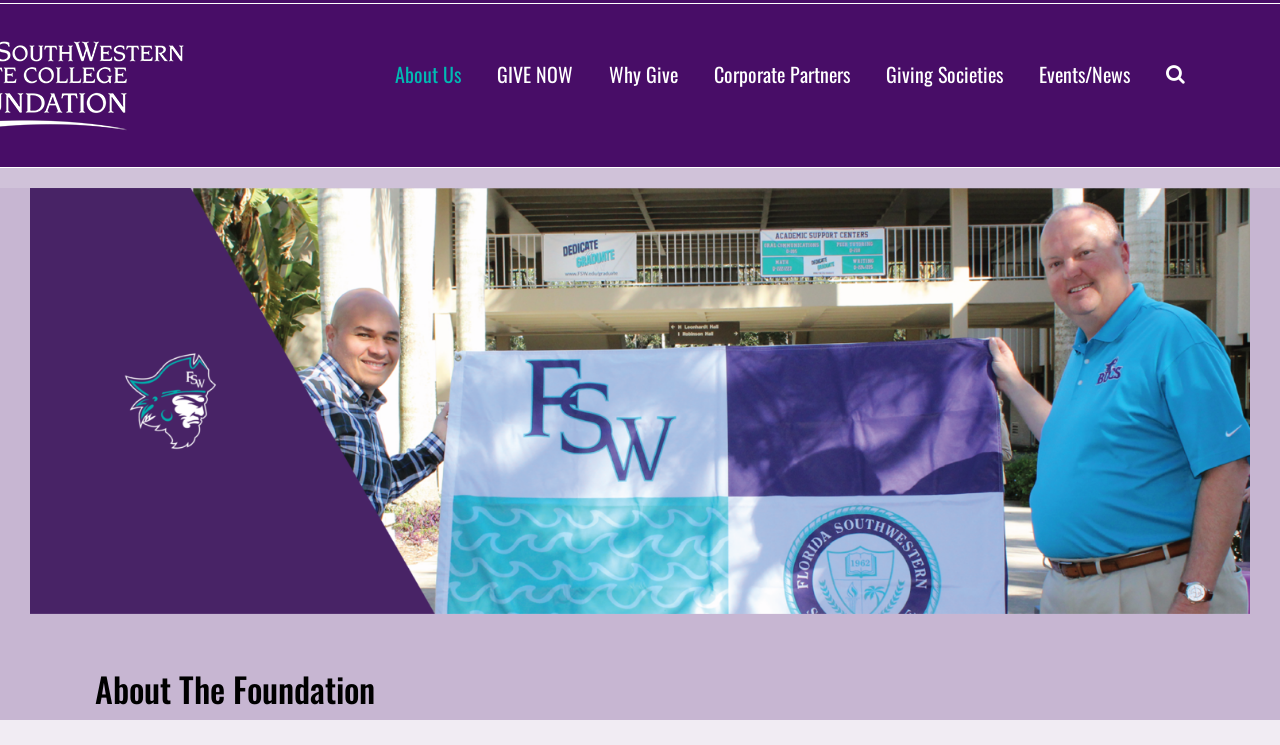

--- FILE ---
content_type: text/html; charset=UTF-8
request_url: https://foundation.fsw.edu/about-the-foundation/
body_size: 13113
content:
<!DOCTYPE html>
<html class="avada-html-layout-wide avada-html-header-position-top avada-is-100-percent-template" lang="en-US" prefix="og: http://ogp.me/ns# fb: http://ogp.me/ns/fb#">
<head>
	<meta http-equiv="X-UA-Compatible" content="IE=edge" />
	<meta http-equiv="Content-Type" content="text/html; charset=utf-8"/>
	<meta name="viewport" content="width=device-width, initial-scale=1" />
	<script>!function(e,c){e[c]=e[c]+(e[c]&&" ")+"quform-js"}(document.documentElement,"className");</script><meta name='robots' content='index, follow, max-image-preview:large, max-snippet:-1, max-video-preview:-1' />
	<style>img:is([sizes="auto" i], [sizes^="auto," i]) { contain-intrinsic-size: 3000px 1500px }</style>
	
	<!-- This site is optimized with the Yoast SEO plugin v25.6 - https://yoast.com/wordpress/plugins/seo/ -->
	<title>About The Foundation - Florida SouthWestern State College Foundation</title>
	<link rel="canonical" href="https://foundation.fsw.edu/about-the-foundation/" />
	<meta property="og:locale" content="en_US" />
	<meta property="og:type" content="article" />
	<meta property="og:title" content="About The Foundation - Florida SouthWestern State College Foundation" />
	<meta property="og:url" content="https://foundation.fsw.edu/about-the-foundation/" />
	<meta property="og:site_name" content="Florida SouthWestern State College Foundation" />
	<meta property="article:modified_time" content="2025-09-26T00:39:26+00:00" />
	<meta property="og:image" content="https://foundation.fsw.edu/wp-content/uploads/2022/05/Flag-Reveal-1024x357.png" />
	<meta property="og:image:width" content="1024" />
	<meta property="og:image:height" content="357" />
	<meta property="og:image:type" content="image/png" />
	<meta name="twitter:card" content="summary_large_image" />
	<meta name="twitter:label1" content="Est. reading time" />
	<meta name="twitter:data1" content="2 minutes" />
	<script type="application/ld+json" class="yoast-schema-graph">{"@context":"https://schema.org","@graph":[{"@type":"WebPage","@id":"https://foundation.fsw.edu/about-the-foundation/","url":"https://foundation.fsw.edu/about-the-foundation/","name":"About The Foundation - Florida SouthWestern State College Foundation","isPartOf":{"@id":"https://foundation.fsw.edu/#website"},"primaryImageOfPage":{"@id":"https://foundation.fsw.edu/about-the-foundation/#primaryimage"},"image":{"@id":"https://foundation.fsw.edu/about-the-foundation/#primaryimage"},"thumbnailUrl":"https://foundation.fsw.edu/wp-content/uploads/2022/05/Flag-Reveal.png","datePublished":"2019-02-28T21:09:52+00:00","dateModified":"2025-09-26T00:39:26+00:00","breadcrumb":{"@id":"https://foundation.fsw.edu/about-the-foundation/#breadcrumb"},"inLanguage":"en-US","potentialAction":[{"@type":"ReadAction","target":["https://foundation.fsw.edu/about-the-foundation/"]}]},{"@type":"ImageObject","inLanguage":"en-US","@id":"https://foundation.fsw.edu/about-the-foundation/#primaryimage","url":"https://foundation.fsw.edu/wp-content/uploads/2022/05/Flag-Reveal.png","contentUrl":"https://foundation.fsw.edu/wp-content/uploads/2022/05/Flag-Reveal.png","width":8090,"height":2823},{"@type":"BreadcrumbList","@id":"https://foundation.fsw.edu/about-the-foundation/#breadcrumb","itemListElement":[{"@type":"ListItem","position":1,"name":"Home","item":"https://foundation.fsw.edu/"},{"@type":"ListItem","position":2,"name":"About The Foundation"}]},{"@type":"WebSite","@id":"https://foundation.fsw.edu/#website","url":"https://foundation.fsw.edu/","name":"Florida SouthWestern State College Foundation","description":"","potentialAction":[{"@type":"SearchAction","target":{"@type":"EntryPoint","urlTemplate":"https://foundation.fsw.edu/?s={search_term_string}"},"query-input":{"@type":"PropertyValueSpecification","valueRequired":true,"valueName":"search_term_string"}}],"inLanguage":"en-US"}]}</script>
	<!-- / Yoast SEO plugin. -->


<link rel="alternate" type="application/rss+xml" title="Florida SouthWestern State College Foundation &raquo; Feed" href="https://foundation.fsw.edu/feed/" />
<link rel="alternate" type="application/rss+xml" title="Florida SouthWestern State College Foundation &raquo; Comments Feed" href="https://foundation.fsw.edu/comments/feed/" />
					<link rel="shortcut icon" href="https://foundation.fsw.edu/wp-content/uploads/2022/05/Buc-Head-e1652973816736.jpg" type="image/x-icon" />
		
		
		
									<meta name="description" content="About The FoundationBecause of donors, the Florida SouthWestern State College Foundation invests millions annually in scholarships and program enhancements that directly support FSW’s students. Donor generosity fuels innovation in classrooms, provides vital student aid, and helps build facilities that prepare students for the"/>
				
		<meta property="og:locale" content="en_US"/>
		<meta property="og:type" content="article"/>
		<meta property="og:site_name" content="Florida SouthWestern State College Foundation"/>
		<meta property="og:title" content="About The Foundation - Florida SouthWestern State College Foundation"/>
				<meta property="og:description" content="About The FoundationBecause of donors, the Florida SouthWestern State College Foundation invests millions annually in scholarships and program enhancements that directly support FSW’s students. Donor generosity fuels innovation in classrooms, provides vital student aid, and helps build facilities that prepare students for the"/>
				<meta property="og:url" content="https://foundation.fsw.edu/about-the-foundation/"/>
													<meta property="article:modified_time" content="2025-09-26T00:39:26-05:00"/>
											<meta property="og:image" content="https://foundation.fsw.edu/wp-content/uploads/2025/09/Foundation-Logo-White-glow-300.png"/>
		<meta property="og:image:width" content="300"/>
		<meta property="og:image:height" content="101"/>
		<meta property="og:image:type" content="image/png"/>
				<script type="text/javascript">
/* <![CDATA[ */
window._wpemojiSettings = {"baseUrl":"https:\/\/s.w.org\/images\/core\/emoji\/16.0.1\/72x72\/","ext":".png","svgUrl":"https:\/\/s.w.org\/images\/core\/emoji\/16.0.1\/svg\/","svgExt":".svg","source":{"concatemoji":"https:\/\/foundation.fsw.edu\/wp-includes\/js\/wp-emoji-release.min.js?ver=6.8.2"}};
/*! This file is auto-generated */
!function(s,n){var o,i,e;function c(e){try{var t={supportTests:e,timestamp:(new Date).valueOf()};sessionStorage.setItem(o,JSON.stringify(t))}catch(e){}}function p(e,t,n){e.clearRect(0,0,e.canvas.width,e.canvas.height),e.fillText(t,0,0);var t=new Uint32Array(e.getImageData(0,0,e.canvas.width,e.canvas.height).data),a=(e.clearRect(0,0,e.canvas.width,e.canvas.height),e.fillText(n,0,0),new Uint32Array(e.getImageData(0,0,e.canvas.width,e.canvas.height).data));return t.every(function(e,t){return e===a[t]})}function u(e,t){e.clearRect(0,0,e.canvas.width,e.canvas.height),e.fillText(t,0,0);for(var n=e.getImageData(16,16,1,1),a=0;a<n.data.length;a++)if(0!==n.data[a])return!1;return!0}function f(e,t,n,a){switch(t){case"flag":return n(e,"\ud83c\udff3\ufe0f\u200d\u26a7\ufe0f","\ud83c\udff3\ufe0f\u200b\u26a7\ufe0f")?!1:!n(e,"\ud83c\udde8\ud83c\uddf6","\ud83c\udde8\u200b\ud83c\uddf6")&&!n(e,"\ud83c\udff4\udb40\udc67\udb40\udc62\udb40\udc65\udb40\udc6e\udb40\udc67\udb40\udc7f","\ud83c\udff4\u200b\udb40\udc67\u200b\udb40\udc62\u200b\udb40\udc65\u200b\udb40\udc6e\u200b\udb40\udc67\u200b\udb40\udc7f");case"emoji":return!a(e,"\ud83e\udedf")}return!1}function g(e,t,n,a){var r="undefined"!=typeof WorkerGlobalScope&&self instanceof WorkerGlobalScope?new OffscreenCanvas(300,150):s.createElement("canvas"),o=r.getContext("2d",{willReadFrequently:!0}),i=(o.textBaseline="top",o.font="600 32px Arial",{});return e.forEach(function(e){i[e]=t(o,e,n,a)}),i}function t(e){var t=s.createElement("script");t.src=e,t.defer=!0,s.head.appendChild(t)}"undefined"!=typeof Promise&&(o="wpEmojiSettingsSupports",i=["flag","emoji"],n.supports={everything:!0,everythingExceptFlag:!0},e=new Promise(function(e){s.addEventListener("DOMContentLoaded",e,{once:!0})}),new Promise(function(t){var n=function(){try{var e=JSON.parse(sessionStorage.getItem(o));if("object"==typeof e&&"number"==typeof e.timestamp&&(new Date).valueOf()<e.timestamp+604800&&"object"==typeof e.supportTests)return e.supportTests}catch(e){}return null}();if(!n){if("undefined"!=typeof Worker&&"undefined"!=typeof OffscreenCanvas&&"undefined"!=typeof URL&&URL.createObjectURL&&"undefined"!=typeof Blob)try{var e="postMessage("+g.toString()+"("+[JSON.stringify(i),f.toString(),p.toString(),u.toString()].join(",")+"));",a=new Blob([e],{type:"text/javascript"}),r=new Worker(URL.createObjectURL(a),{name:"wpTestEmojiSupports"});return void(r.onmessage=function(e){c(n=e.data),r.terminate(),t(n)})}catch(e){}c(n=g(i,f,p,u))}t(n)}).then(function(e){for(var t in e)n.supports[t]=e[t],n.supports.everything=n.supports.everything&&n.supports[t],"flag"!==t&&(n.supports.everythingExceptFlag=n.supports.everythingExceptFlag&&n.supports[t]);n.supports.everythingExceptFlag=n.supports.everythingExceptFlag&&!n.supports.flag,n.DOMReady=!1,n.readyCallback=function(){n.DOMReady=!0}}).then(function(){return e}).then(function(){var e;n.supports.everything||(n.readyCallback(),(e=n.source||{}).concatemoji?t(e.concatemoji):e.wpemoji&&e.twemoji&&(t(e.twemoji),t(e.wpemoji)))}))}((window,document),window._wpemojiSettings);
/* ]]> */
</script>
<style id='wp-emoji-styles-inline-css' type='text/css'>

	img.wp-smiley, img.emoji {
		display: inline !important;
		border: none !important;
		box-shadow: none !important;
		height: 1em !important;
		width: 1em !important;
		margin: 0 0.07em !important;
		vertical-align: -0.1em !important;
		background: none !important;
		padding: 0 !important;
	}
</style>
<link rel='stylesheet' id='quform-css' href='https://foundation.fsw.edu/wp-content/plugins/quform/cache/quform.css?ver=1754078076' type='text/css' media='all' />
<link rel='stylesheet' id='fusion-dynamic-css-css' href='https://foundation.fsw.edu/wp-content/uploads/fusion-styles/1466faa08ae958b01496c6e89cdbef9f.min.css?ver=3.12.2' type='text/css' media='all' />
<script type="text/javascript" src="https://foundation.fsw.edu/wp-includes/js/jquery/jquery.min.js?ver=3.7.1" id="jquery-core-js"></script>
<script type="text/javascript" src="https://foundation.fsw.edu/wp-includes/js/jquery/jquery-migrate.min.js?ver=3.4.1" id="jquery-migrate-js"></script>
<script type="text/javascript" src="https://foundation.fsw.edu/wp-content/plugins/revslider/public/assets/js/rbtools.min.js?ver=6.6.20" async id="tp-tools-js"></script>
<script type="text/javascript" src="https://foundation.fsw.edu/wp-content/plugins/revslider/public/assets/js/rs6.min.js?ver=6.6.20" async id="revmin-js"></script>
<link rel="https://api.w.org/" href="https://foundation.fsw.edu/wp-json/" /><link rel="alternate" title="JSON" type="application/json" href="https://foundation.fsw.edu/wp-json/wp/v2/pages/53" /><link rel="EditURI" type="application/rsd+xml" title="RSD" href="https://foundation.fsw.edu/xmlrpc.php?rsd" />
<meta name="generator" content="WordPress 6.8.2" />
<link rel='shortlink' href='https://foundation.fsw.edu/?p=53' />
<link rel="alternate" title="oEmbed (JSON)" type="application/json+oembed" href="https://foundation.fsw.edu/wp-json/oembed/1.0/embed?url=https%3A%2F%2Ffoundation.fsw.edu%2Fabout-the-foundation%2F" />
<link rel="alternate" title="oEmbed (XML)" type="text/xml+oembed" href="https://foundation.fsw.edu/wp-json/oembed/1.0/embed?url=https%3A%2F%2Ffoundation.fsw.edu%2Fabout-the-foundation%2F&#038;format=xml" />
<style type="text/css" id="css-fb-visibility">@media screen and (max-width: 640px){.fusion-no-small-visibility{display:none !important;}body .sm-text-align-center{text-align:center !important;}body .sm-text-align-left{text-align:left !important;}body .sm-text-align-right{text-align:right !important;}body .sm-flex-align-center{justify-content:center !important;}body .sm-flex-align-flex-start{justify-content:flex-start !important;}body .sm-flex-align-flex-end{justify-content:flex-end !important;}body .sm-mx-auto{margin-left:auto !important;margin-right:auto !important;}body .sm-ml-auto{margin-left:auto !important;}body .sm-mr-auto{margin-right:auto !important;}body .fusion-absolute-position-small{position:absolute;top:auto;width:100%;}.awb-sticky.awb-sticky-small{ position: sticky; top: var(--awb-sticky-offset,0); }}@media screen and (min-width: 641px) and (max-width: 1024px){.fusion-no-medium-visibility{display:none !important;}body .md-text-align-center{text-align:center !important;}body .md-text-align-left{text-align:left !important;}body .md-text-align-right{text-align:right !important;}body .md-flex-align-center{justify-content:center !important;}body .md-flex-align-flex-start{justify-content:flex-start !important;}body .md-flex-align-flex-end{justify-content:flex-end !important;}body .md-mx-auto{margin-left:auto !important;margin-right:auto !important;}body .md-ml-auto{margin-left:auto !important;}body .md-mr-auto{margin-right:auto !important;}body .fusion-absolute-position-medium{position:absolute;top:auto;width:100%;}.awb-sticky.awb-sticky-medium{ position: sticky; top: var(--awb-sticky-offset,0); }}@media screen and (min-width: 1025px){.fusion-no-large-visibility{display:none !important;}body .lg-text-align-center{text-align:center !important;}body .lg-text-align-left{text-align:left !important;}body .lg-text-align-right{text-align:right !important;}body .lg-flex-align-center{justify-content:center !important;}body .lg-flex-align-flex-start{justify-content:flex-start !important;}body .lg-flex-align-flex-end{justify-content:flex-end !important;}body .lg-mx-auto{margin-left:auto !important;margin-right:auto !important;}body .lg-ml-auto{margin-left:auto !important;}body .lg-mr-auto{margin-right:auto !important;}body .fusion-absolute-position-large{position:absolute;top:auto;width:100%;}.awb-sticky.awb-sticky-large{ position: sticky; top: var(--awb-sticky-offset,0); }}</style><style type="text/css" id="custom-background-css">
body.custom-background { background-color: #000000; }
</style>
	<meta name="generator" content="Powered by Slider Revolution 6.6.20 - responsive, Mobile-Friendly Slider Plugin for WordPress with comfortable drag and drop interface." />
<script>function setREVStartSize(e){
			//window.requestAnimationFrame(function() {
				window.RSIW = window.RSIW===undefined ? window.innerWidth : window.RSIW;
				window.RSIH = window.RSIH===undefined ? window.innerHeight : window.RSIH;
				try {
					var pw = document.getElementById(e.c).parentNode.offsetWidth,
						newh;
					pw = pw===0 || isNaN(pw) || (e.l=="fullwidth" || e.layout=="fullwidth") ? window.RSIW : pw;
					e.tabw = e.tabw===undefined ? 0 : parseInt(e.tabw);
					e.thumbw = e.thumbw===undefined ? 0 : parseInt(e.thumbw);
					e.tabh = e.tabh===undefined ? 0 : parseInt(e.tabh);
					e.thumbh = e.thumbh===undefined ? 0 : parseInt(e.thumbh);
					e.tabhide = e.tabhide===undefined ? 0 : parseInt(e.tabhide);
					e.thumbhide = e.thumbhide===undefined ? 0 : parseInt(e.thumbhide);
					e.mh = e.mh===undefined || e.mh=="" || e.mh==="auto" ? 0 : parseInt(e.mh,0);
					if(e.layout==="fullscreen" || e.l==="fullscreen")
						newh = Math.max(e.mh,window.RSIH);
					else{
						e.gw = Array.isArray(e.gw) ? e.gw : [e.gw];
						for (var i in e.rl) if (e.gw[i]===undefined || e.gw[i]===0) e.gw[i] = e.gw[i-1];
						e.gh = e.el===undefined || e.el==="" || (Array.isArray(e.el) && e.el.length==0)? e.gh : e.el;
						e.gh = Array.isArray(e.gh) ? e.gh : [e.gh];
						for (var i in e.rl) if (e.gh[i]===undefined || e.gh[i]===0) e.gh[i] = e.gh[i-1];
											
						var nl = new Array(e.rl.length),
							ix = 0,
							sl;
						e.tabw = e.tabhide>=pw ? 0 : e.tabw;
						e.thumbw = e.thumbhide>=pw ? 0 : e.thumbw;
						e.tabh = e.tabhide>=pw ? 0 : e.tabh;
						e.thumbh = e.thumbhide>=pw ? 0 : e.thumbh;
						for (var i in e.rl) nl[i] = e.rl[i]<window.RSIW ? 0 : e.rl[i];
						sl = nl[0];
						for (var i in nl) if (sl>nl[i] && nl[i]>0) { sl = nl[i]; ix=i;}
						var m = pw>(e.gw[ix]+e.tabw+e.thumbw) ? 1 : (pw-(e.tabw+e.thumbw)) / (e.gw[ix]);
						newh =  (e.gh[ix] * m) + (e.tabh + e.thumbh);
					}
					var el = document.getElementById(e.c);
					if (el!==null && el) el.style.height = newh+"px";
					el = document.getElementById(e.c+"_wrapper");
					if (el!==null && el) {
						el.style.height = newh+"px";
						el.style.display = "block";
					}
				} catch(e){
					console.log("Failure at Presize of Slider:" + e)
				}
			//});
		  };</script>
		<style type="text/css" id="wp-custom-css">
			.fusion-main-menu .search_tab {
	display: flex;
}

.fusion-main-menu {
	margin-top: 40px;
}		</style>
				<script type="text/javascript">
			var doc = document.documentElement;
			doc.setAttribute( 'data-useragent', navigator.userAgent );
		</script>
		
	<script src="https://sky.blackbaudcdn.net/static/og-web-loader/1/main.js" data-envid="p-mWBYrZMHrE6n4Za-OejNpw" data-zone="usa"></script></head>

<body class="wp-singular page-template page-template-100-width page-template-100-width-php page page-id-53 custom-background wp-theme-Avada wp-child-theme-Avada-Child-Theme fusion-image-hovers fusion-pagination-sizing fusion-button_type-flat fusion-button_span-no fusion-button_gradient-linear avada-image-rollover-circle-yes avada-image-rollover-no fusion-body ltr fusion-sticky-header no-tablet-sticky-header no-mobile-sticky-header no-mobile-slidingbar no-mobile-totop avada-has-rev-slider-styles fusion-disable-outline fusion-sub-menu-fade mobile-logo-pos-left layout-wide-mode avada-has-boxed-modal-shadow-none layout-scroll-offset-full avada-has-zero-margin-offset-top fusion-top-header menu-text-align-center mobile-menu-design-modern fusion-show-pagination-text fusion-header-layout-v2 avada-responsive avada-footer-fx-none avada-menu-highlight-style-bar fusion-search-form-classic fusion-main-menu-search-overlay fusion-avatar-square avada-dropdown-styles avada-blog-layout-large avada-blog-archive-layout-large avada-header-shadow-no avada-menu-icon-position-left avada-has-megamenu-shadow avada-has-mainmenu-dropdown-divider avada-has-main-nav-search-icon avada-has-breadcrumb-mobile-hidden avada-has-titlebar-hide avada-content-bg-not-opaque avada-has-pagination-padding avada-flyout-menu-direction-fade avada-ec-views-v1" data-awb-post-id="53">
		<a class="skip-link screen-reader-text" href="#content">Skip to content</a>

	<div id="boxed-wrapper">
		
		<div id="wrapper" class="fusion-wrapper">
			<div id="home" style="position:relative;top:-1px;"></div>
							
					
			<header class="fusion-header-wrapper">
				<div class="fusion-header-v2 fusion-logo-alignment fusion-logo-left fusion-sticky-menu- fusion-sticky-logo- fusion-mobile-logo-  fusion-mobile-menu-design-modern">
					
<div class="fusion-secondary-header">
	<div class="fusion-row">
							<div class="fusion-alignright">
				<nav class="fusion-secondary-menu" role="navigation" aria-label="Secondary Menu"></nav>			</div>
			</div>
	
</div>
<div class="fusion-header-sticky-height"></div>
<div class="fusion-header">
	<div class="fusion-row">
					<div class="fusion-logo" data-margin-top="31px" data-margin-bottom="31px" data-margin-left="-210px" data-margin-right="0px">
			<a class="fusion-logo-link"  href="https://foundation.fsw.edu/" >

						<!-- standard logo -->
			<img src="https://foundation.fsw.edu/wp-content/uploads/2025/09/Foundation-Logo-White-glow-300.png" srcset="https://foundation.fsw.edu/wp-content/uploads/2025/09/Foundation-Logo-White-glow-300.png 1x" width="300" height="101" alt="Florida SouthWestern State College Foundation Logo" data-retina_logo_url="" class="fusion-standard-logo" />

			
					</a>
		</div>		<nav class="fusion-main-menu" aria-label="Main Menu"><div class="fusion-overlay-search"><form role="search" class="searchform fusion-search-form" method="get" action="https://foundation.fsw.edu/">
	<div class="fusion-search-form-content">
			<div class="search_tab">
            <div class="fusion-search-field search-field">
                <label class="screen-reader-text" for="s">Search for:</label>
                <input type="text" value="" name="s" class="s" placeholder="Search ..." required aria-required="true" aria-label="Search ..."/>
            </div>
            <div class="fusion-search-button search-button">
                <input type="submit" class="fusion-search-submit searchsubmit" value="&#xf002;" />
            </div>
        </div>	        
	</div>    
    
</form>

<div class="fusion-search-spacer"></div><a href="#" role="button" aria-label="Close Search" class="fusion-close-search"></a></div><ul id="menu-new-menu-2021" class="fusion-menu"><li  id="menu-item-4806"  class="menu-item menu-item-type-custom menu-item-object-custom current-menu-ancestor current-menu-parent menu-item-has-children menu-item-4806 fusion-dropdown-menu"  data-item-id="4806"><a  href="#" class="fusion-bar-highlight"><span class="menu-text">About Us</span></a><ul class="sub-menu"><li  id="menu-item-4808"  class="menu-item menu-item-type-post_type menu-item-object-page current-menu-item page_item page-item-53 current_page_item menu-item-4808 fusion-dropdown-submenu" ><a  href="https://foundation.fsw.edu/about-the-foundation/" class="fusion-bar-highlight"><span>About The Foundation</span></a></li><li  id="menu-item-6859"  class="menu-item menu-item-type-post_type menu-item-object-page menu-item-6859 fusion-dropdown-submenu" ><a  href="https://foundation.fsw.edu/staff/" class="fusion-bar-highlight"><span>Staff</span></a></li><li  id="menu-item-4814"  class="menu-item menu-item-type-post_type menu-item-object-page menu-item-4814 fusion-dropdown-submenu" ><a  href="https://foundation.fsw.edu/board-of-directors/" class="fusion-bar-highlight"><span>Board of Directors</span></a></li></ul></li><li  id="menu-item-4803"  class="menu-item menu-item-type-post_type menu-item-object-page menu-item-4803"  data-item-id="4803"><a  href="https://foundation.fsw.edu/give-now-2/" class="fusion-bar-highlight"><span class="menu-text">GIVE NOW</span></a></li><li  id="menu-item-4823"  class="menu-item menu-item-type-custom menu-item-object-custom menu-item-has-children menu-item-4823 fusion-dropdown-menu"  data-item-id="4823"><a  href="#" class="fusion-bar-highlight"><span class="menu-text">Why Give</span></a><ul class="sub-menu"><li  id="menu-item-4824"  class="menu-item menu-item-type-post_type menu-item-object-page menu-item-4824 fusion-dropdown-submenu" ><a  href="https://foundation.fsw.edu/about-fsw/" class="fusion-bar-highlight"><span>About FSW</span></a></li><li  id="menu-item-4826"  class="menu-item menu-item-type-post_type menu-item-object-page menu-item-4826 fusion-dropdown-submenu" ><a  href="https://foundation.fsw.edu/student-success/" class="fusion-bar-highlight"><span>Student Success Stories</span></a></li><li  id="menu-item-4829"  class="menu-item menu-item-type-post_type menu-item-object-page menu-item-4829 fusion-dropdown-submenu" ><a  href="https://foundation.fsw.edu/athletics/" class="fusion-bar-highlight"><span>Give to Athletics</span></a></li></ul></li><li  id="menu-item-4832"  class="menu-item menu-item-type-post_type menu-item-object-page menu-item-4832"  data-item-id="4832"><a  href="https://foundation.fsw.edu/corporate-partners/" class="fusion-bar-highlight"><span class="menu-text">Corporate Partners</span></a></li><li  id="menu-item-4835"  class="menu-item menu-item-type-custom menu-item-object-custom menu-item-has-children menu-item-4835 fusion-dropdown-menu"  data-item-id="4835"><a  href="#" class="fusion-bar-highlight"><span class="menu-text">Giving Societies</span></a><ul class="sub-menu"><li  id="menu-item-4838"  class="menu-item menu-item-type-post_type menu-item-object-page menu-item-4838 fusion-dropdown-submenu" ><a  href="https://foundation.fsw.edu/legacy-society/" class="fusion-bar-highlight"><span>Legacy Society</span></a></li><li  id="menu-item-4839"  class="menu-item menu-item-type-post_type menu-item-object-page menu-item-4839 fusion-dropdown-submenu" ><a  href="https://foundation.fsw.edu/arts-fsw-epic-society/" class="fusion-bar-highlight"><span>Arts @ FSW Epic Society</span></a></li><li  id="menu-item-4840"  class="menu-item menu-item-type-post_type menu-item-object-page menu-item-4840 fusion-dropdown-submenu" ><a  href="https://foundation.fsw.edu/alumni/" class="fusion-bar-highlight"><span>Alumni</span></a></li></ul></li><li  id="menu-item-4841"  class="menu-item menu-item-type-custom menu-item-object-custom menu-item-has-children menu-item-4841 fusion-dropdown-menu"  data-item-id="4841"><a  href="#" class="fusion-bar-highlight"><span class="menu-text">Events/News</span></a><ul class="sub-menu"><li  id="menu-item-4961"  class="menu-item menu-item-type-post_type menu-item-object-page menu-item-4961 fusion-dropdown-submenu" ><a  href="https://foundation.fsw.edu/fsw-bucs-club/" class="fusion-bar-highlight"><span>Bucs Club</span></a></li></ul></li><li class="fusion-custom-menu-item fusion-main-menu-search fusion-search-overlay"><a class="fusion-main-menu-icon fusion-bar-highlight" href="#" aria-label="Search" data-title="Search" title="Search" role="button" aria-expanded="false"></a></li></ul></nav>	<div class="fusion-mobile-menu-icons">
							<a href="#" class="fusion-icon awb-icon-bars" aria-label="Toggle mobile menu" aria-expanded="false"></a>
		
		
		
			</div>

<nav class="fusion-mobile-nav-holder fusion-mobile-menu-text-align-left" aria-label="Main Menu Mobile"></nav>

					</div>
</div>
				</div>
				<div class="fusion-clearfix"></div>
			</header>
								
							<div id="sliders-container" class="fusion-slider-visibility">
					</div>
				
					
							
			
						<main id="main" class="clearfix width-100">
				<div class="fusion-row" style="max-width:100%;">
<section id="content" class="full-width">
					<div id="post-53" class="post-53 page type-page status-publish hentry">
			<span class="entry-title rich-snippet-hidden">About The Foundation</span><span class="vcard rich-snippet-hidden"><span class="fn"><a href="https://foundation.fsw.edu/author/daramos/" title="Posts by daramos" rel="author">daramos</a></span></span><span class="updated rich-snippet-hidden">2025-09-25T20:39:26-04:00</span>						<div class="post-content">
				<div class="fusion-fullwidth fullwidth-box fusion-builder-row-1 fusion-flex-container topImage hundred-percent-fullwidth non-hundred-percent-height-scrolling" style="--awb-border-radius-top-left:0px;--awb-border-radius-top-right:0px;--awb-border-radius-bottom-right:0px;--awb-border-radius-bottom-left:0px;--awb-background-color:rgba(121,76,145,0.1);--awb-flex-wrap:wrap;" ><div class="fusion-builder-row fusion-row fusion-flex-align-items-flex-start fusion-flex-content-wrap" style="width:104% !important;max-width:104% !important;margin-left: calc(-4% / 2 );margin-right: calc(-4% / 2 );"><div class="fusion-layout-column fusion_builder_column fusion-builder-column-0 fusion_builder_column_1_1 1_1 fusion-flex-column" style="--awb-bg-size:cover;--awb-width-large:100%;--awb-margin-top-large:0px;--awb-spacing-right-large:1.92%;--awb-margin-bottom-large:20px;--awb-spacing-left-large:1.92%;--awb-width-medium:100%;--awb-spacing-right-medium:1.92%;--awb-spacing-left-medium:1.92%;--awb-width-small:100%;--awb-spacing-right-small:1.92%;--awb-spacing-left-small:1.92%;"><div class="fusion-column-wrapper fusion-flex-justify-content-flex-start fusion-content-layout-column"><div class="fusion-text fusion-text-1"><p><img fetchpriority="high" decoding="async" class="alignnone size-full wp-image-6411" src="https://foundation.fsw.edu/wp-content/uploads/2022/05/Flag-Reveal.png" alt="" width="8090" height="2823" srcset="https://foundation.fsw.edu/wp-content/uploads/2022/05/Flag-Reveal-200x70.png 200w, https://foundation.fsw.edu/wp-content/uploads/2022/05/Flag-Reveal-300x105.png 300w, https://foundation.fsw.edu/wp-content/uploads/2022/05/Flag-Reveal-400x140.png 400w, https://foundation.fsw.edu/wp-content/uploads/2022/05/Flag-Reveal-600x209.png 600w, https://foundation.fsw.edu/wp-content/uploads/2022/05/Flag-Reveal-768x268.png 768w, https://foundation.fsw.edu/wp-content/uploads/2022/05/Flag-Reveal-800x279.png 800w, https://foundation.fsw.edu/wp-content/uploads/2022/05/Flag-Reveal-1024x357.png 1024w, https://foundation.fsw.edu/wp-content/uploads/2022/05/Flag-Reveal-1200x419.png 1200w, https://foundation.fsw.edu/wp-content/uploads/2022/05/Flag-Reveal-1536x536.png 1536w, https://foundation.fsw.edu/wp-content/uploads/2022/05/Flag-Reveal.png 8090w" sizes="(max-width: 8090px) 100vw, 8090px" /></p>
</div></div></div></div></div><div class="fusion-fullwidth fullwidth-box fusion-builder-row-2 fusion-flex-container nonhundred-percent-fullwidth non-hundred-percent-height-scrolling" style="--awb-border-radius-top-left:0px;--awb-border-radius-top-right:0px;--awb-border-radius-bottom-right:0px;--awb-border-radius-bottom-left:0px;--awb-background-color:rgba(121,76,145,0.1);--awb-flex-wrap:wrap;" ><div class="fusion-builder-row fusion-row fusion-flex-align-items-flex-start fusion-flex-content-wrap" style="max-width:1133.6px;margin-left: calc(-4% / 2 );margin-right: calc(-4% / 2 );"><div class="fusion-layout-column fusion_builder_column fusion-builder-column-1 fusion_builder_column_1_1 1_1 fusion-flex-column" style="--awb-bg-size:cover;--awb-width-large:100%;--awb-margin-top-large:0px;--awb-spacing-right-large:1.92%;--awb-margin-bottom-large:20px;--awb-spacing-left-large:1.92%;--awb-width-medium:100%;--awb-spacing-right-medium:1.92%;--awb-spacing-left-medium:1.92%;--awb-width-small:100%;--awb-spacing-right-small:1.92%;--awb-spacing-left-small:1.92%;"><div class="fusion-column-wrapper fusion-flex-justify-content-flex-start fusion-content-layout-column"><div class="fusion-text fusion-text-2"><h1>About The Foundation</h1>
<p>Because of donors, the Florida SouthWestern State College Foundation invests millions annually in scholarships and program enhancements that directly support FSW’s students. Donor generosity fuels innovation in classrooms, provides vital student aid, and helps build facilities that prepare students for the future.</p>
<p>FSW Foundation is a 501 (c) (3) nonprofit organization serving as a Direct Support Organization for Florida SouthWestern State College.</p>
</div></div></div></div></div><div class="fusion-fullwidth fullwidth-box fusion-builder-row-3 fusion-flex-container photoSection hundred-percent-fullwidth non-hundred-percent-height-scrolling" style="--awb-border-radius-top-left:0px;--awb-border-radius-top-right:0px;--awb-border-radius-bottom-right:0px;--awb-border-radius-bottom-left:0px;--awb-background-color:rgba(121,76,145,0.1);--awb-flex-wrap:wrap;" ><div class="fusion-builder-row fusion-row fusion-flex-align-items-flex-start fusion-flex-content-wrap" style="width:calc( 100% + 0px ) !important;max-width:calc( 100% + 0px ) !important;margin-left: calc(-0px / 2 );margin-right: calc(-0px / 2 );"><div class="fusion-layout-column fusion_builder_column fusion-builder-column-2 fusion_builder_column_1_2 1_2 fusion-flex-column" style="--awb-bg-color:rgba(121,76,145,0.1);--awb-bg-color-hover:rgba(121,76,145,0.1);--awb-bg-size:cover;--awb-width-large:50%;--awb-margin-top-large:0px;--awb-spacing-right-large:0px;--awb-margin-bottom-large:20px;--awb-spacing-left-large:0px;--awb-width-medium:50%;--awb-order-medium:0;--awb-spacing-right-medium:0px;--awb-spacing-left-medium:0px;--awb-width-small:100%;--awb-order-small:0;--awb-spacing-right-small:0px;--awb-spacing-left-small:0px;"><div class="fusion-column-wrapper fusion-column-has-shadow fusion-flex-justify-content-flex-start fusion-content-layout-column"><div class="fusion-text fusion-text-3" style="--awb-content-alignment:center;"><p><img decoding="async" class="aligncenter wp-image-5278" src="https://foundation.fsw.edu/wp-content/uploads/2021/08/Galloway-Kathy-Presentation-1-1024x768.jpg" alt="" width="423" height="317" srcset="https://foundation.fsw.edu/wp-content/uploads/2021/08/Galloway-Kathy-Presentation-1-200x150.jpg 200w, https://foundation.fsw.edu/wp-content/uploads/2021/08/Galloway-Kathy-Presentation-1-300x225.jpg 300w, https://foundation.fsw.edu/wp-content/uploads/2021/08/Galloway-Kathy-Presentation-1-400x300.jpg 400w, https://foundation.fsw.edu/wp-content/uploads/2021/08/Galloway-Kathy-Presentation-1-600x450.jpg 600w, https://foundation.fsw.edu/wp-content/uploads/2021/08/Galloway-Kathy-Presentation-1-768x576.jpg 768w, https://foundation.fsw.edu/wp-content/uploads/2021/08/Galloway-Kathy-Presentation-1-800x600.jpg 800w, https://foundation.fsw.edu/wp-content/uploads/2021/08/Galloway-Kathy-Presentation-1-1024x768.jpg 1024w, https://foundation.fsw.edu/wp-content/uploads/2021/08/Galloway-Kathy-Presentation-1-1200x900.jpg 1200w, https://foundation.fsw.edu/wp-content/uploads/2021/08/Galloway-Kathy-Presentation-1-1536x1152.jpg 1536w" sizes="(max-width: 423px) 100vw, 423px" /></p>
</div></div></div><div class="fusion-layout-column fusion_builder_column fusion-builder-column-3 fusion_builder_column_1_2 1_2 fusion-flex-column" style="--awb-bg-color:rgba(121,76,145,0.1);--awb-bg-color-hover:rgba(121,76,145,0.1);--awb-bg-size:cover;--awb-width-large:50%;--awb-margin-top-large:0px;--awb-spacing-right-large:0px;--awb-margin-bottom-large:20px;--awb-spacing-left-large:0px;--awb-width-medium:50%;--awb-order-medium:0;--awb-spacing-right-medium:0px;--awb-spacing-left-medium:0px;--awb-width-small:100%;--awb-order-small:0;--awb-spacing-right-small:0px;--awb-spacing-left-small:0px;"><div class="fusion-column-wrapper fusion-column-has-shadow fusion-flex-justify-content-flex-start fusion-content-layout-column"><div class="fusion-text fusion-text-4" style="--awb-content-alignment:center;"><p><img decoding="async" class="alignnone size-full wp-image-5341 aligncenter" src="https://foundation.fsw.edu/wp-content/uploads/2021/09/TitleCheckBusey-3.jpg" alt="" width="602" height="317" srcset="https://foundation.fsw.edu/wp-content/uploads/2021/09/TitleCheckBusey-3-200x105.jpg 200w, https://foundation.fsw.edu/wp-content/uploads/2021/09/TitleCheckBusey-3-300x158.jpg 300w, https://foundation.fsw.edu/wp-content/uploads/2021/09/TitleCheckBusey-3-400x211.jpg 400w, https://foundation.fsw.edu/wp-content/uploads/2021/09/TitleCheckBusey-3-600x316.jpg 600w, https://foundation.fsw.edu/wp-content/uploads/2021/09/TitleCheckBusey-3.jpg 602w" sizes="(max-width: 602px) 100vw, 602px" /></p>
</div></div></div></div></div>
							</div>
												</div>
	</section>
					
				</div>  <!-- fusion-row -->
			</main>  <!-- #main -->
			
			
			
										
				<div class="fusion-footer">
						
	<footer class="fusion-footer-widget-area fusion-widget-area">
		<div class="fusion-row">
			<div class="fusion-columns fusion-columns-4 fusion-widget-area">
				
																									<div class="fusion-column col-lg-3 col-md-3 col-sm-3">
							<section id="block-4" class="fusion-footer-widget-column widget widget_block" style="border-style: solid;border-color:transparent;border-width:0px;"><div style="clear:both;"></div></section><style type="text/css" data-id="media_image-4">@media (max-width: 950px){#media_image-4{text-align:initial !important;}}</style><section id="media_image-4" class="fusion-widget-mobile-align-initial fusion-widget-align-center fusion-footer-widget-column widget widget_media_image" style="border-style: solid;text-align: center;border-color:transparent;border-width:0px;"><img width="300" height="101" src="https://foundation.fsw.edu/wp-content/uploads/2025/09/Foundation-Logo-White-glow-300.png" class="image wp-image-8883  attachment-full size-full" alt="" style="max-width: 100%; height: auto;" decoding="async" srcset="https://foundation.fsw.edu/wp-content/uploads/2025/09/Foundation-Logo-White-glow-300-177x60.png 177w, https://foundation.fsw.edu/wp-content/uploads/2025/09/Foundation-Logo-White-glow-300-200x67.png 200w, https://foundation.fsw.edu/wp-content/uploads/2025/09/Foundation-Logo-White-glow-300.png 300w" sizes="(max-width: 300px) 100vw, 300px" /><div style="clear:both;"></div></section><style type="text/css" data-id="custom_html-22">@media (max-width: 950px){#custom_html-22{text-align:initial !important;}}</style><section id="custom_html-22" class="widget_text fusion-widget-mobile-align-initial fusion-widget-align-center fusion-footer-widget-column widget widget_custom_html" style="border-style: solid;text-align: center;border-color:transparent;border-width:0px;"><div class="textwidget custom-html-widget"><a href="https://www.guidestar.org/profile/shared/e29adda2-3979-4234-a089-1b6a4453dabb" target="_blank"><img src="https://widgets.guidestar.org/TransparencySeal/7962608" /></a></div><div style="clear:both;"></div></section>																					</div>
																										<div class="fusion-column col-lg-3 col-md-3 col-sm-3">
							<style type="text/css" data-id="custom_html-3">@media (max-width: 950px){#custom_html-3{text-align:initial !important;}}</style><section id="custom_html-3" class="widget_text fusion-widget-mobile-align-initial fusion-widget-align-center fusion-footer-widget-column widget widget_custom_html" style="border-style: solid;text-align: center;border-color:transparent;border-width:0px;"><div class="textwidget custom-html-widget"><br>
<ul class="footerContact">
	<li><a href="https://goo.gl/maps/UvBketRdRddfpq5o7" target="_blank"><img src="//foundation.fsw.edu/wp-content/uploads/2019/01/Building-Icon.png" alt="Address"><p>
		8099 College Pkwy I-124<br>Fort Myers FL  33919
		</p></a></li>
		<li><a href="mailto:Foundation@fsw.edu"><img src="//foundation.fsw.edu/wp-content/uploads/2019/01/Email-envelope.png" alt="Email"><p>Foundation@fsw.edu</p></a></li>
</ul></div><div style="clear:both;"></div></section>																					</div>
																										<div class="fusion-column col-lg-3 col-md-3 col-sm-3">
							<section id="custom_html-4" class="widget_text fusion-footer-widget-column widget widget_custom_html" style="border-style: solid;border-color:transparent;border-width:0px;"><div class="textwidget custom-html-widget"><br>
<ul class="footerContact">
	<li><a href="tel:2394899210"><img class="phone" src="//foundation.fsw.edu/wp-content/uploads/2019/01/Phone-Icon.png" alt="Phone"><p>239-489-9210</p></a></li>
	<a href=" https://foundation.fsw.edu/wp-content/uploads/2022/09/Notice-of-Non-Discrimination-Aug-2022-Portrait.pdf">Equal Opportunity</a>
</ul>
</div><div style="clear:both;"></div></section>																					</div>
																										<div class="fusion-column fusion-column-last col-lg-3 col-md-3 col-sm-3">
							<section id="custom_html-18" class="widget_text fusion-footer-widget-column widget widget_custom_html" style="border-style: solid;border-color:transparent;border-width:0px;"><div class="textwidget custom-html-widget"><br>
<a href="//foundation.fsw.edu/give-now/">Donate Now!</a>
<br>
<br>
<a href="#">US Privacy Policy</a><br>
<a href="#">EU Privacy Policy</a><br>
<a href="#">Legal Name: Florida SouthWestern State College Foundation, Inc.</a><br>
<a href="#">Tax ID Number: 59-6173638</a><br></div><div style="clear:both;"></div></section>																					</div>
																											
				<div class="fusion-clearfix"></div>
			</div> <!-- fusion-columns -->
		</div> <!-- fusion-row -->
	</footer> <!-- fusion-footer-widget-area -->

				</div> <!-- fusion-footer -->

									</div> <!-- wrapper -->

								<a class="fusion-one-page-text-link fusion-page-load-link"></a>

		
		<script>
			window.RS_MODULES = window.RS_MODULES || {};
			window.RS_MODULES.modules = window.RS_MODULES.modules || {};
			window.RS_MODULES.waiting = window.RS_MODULES.waiting || [];
			window.RS_MODULES.defered = false;
			window.RS_MODULES.moduleWaiting = window.RS_MODULES.moduleWaiting || {};
			window.RS_MODULES.type = 'compiled';
		</script>
		<script type="speculationrules">
{"prefetch":[{"source":"document","where":{"and":[{"href_matches":"\/*"},{"not":{"href_matches":["\/wp-*.php","\/wp-admin\/*","\/wp-content\/uploads\/*","\/wp-content\/*","\/wp-content\/plugins\/*","\/wp-content\/themes\/Avada-Child-Theme\/*","\/wp-content\/themes\/Avada\/*","\/*\\?(.+)"]}},{"not":{"selector_matches":"a[rel~=\"nofollow\"]"}},{"not":{"selector_matches":".no-prefetch, .no-prefetch a"}}]},"eagerness":"conservative"}]}
</script>
<script type="text/javascript">var fusionNavIsCollapsed=function(e){var t,n;window.innerWidth<=e.getAttribute("data-breakpoint")?(e.classList.add("collapse-enabled"),e.classList.remove("awb-menu_desktop"),e.classList.contains("expanded")||(e.setAttribute("aria-expanded","false"),window.dispatchEvent(new Event("fusion-mobile-menu-collapsed",{bubbles:!0,cancelable:!0}))),(n=e.querySelectorAll(".menu-item-has-children.expanded")).length&&n.forEach(function(e){e.querySelector(".awb-menu__open-nav-submenu_mobile").setAttribute("aria-expanded","false")})):(null!==e.querySelector(".menu-item-has-children.expanded .awb-menu__open-nav-submenu_click")&&e.querySelector(".menu-item-has-children.expanded .awb-menu__open-nav-submenu_click").click(),e.classList.remove("collapse-enabled"),e.classList.add("awb-menu_desktop"),e.setAttribute("aria-expanded","true"),null!==e.querySelector(".awb-menu__main-ul")&&e.querySelector(".awb-menu__main-ul").removeAttribute("style")),e.classList.add("no-wrapper-transition"),clearTimeout(t),t=setTimeout(()=>{e.classList.remove("no-wrapper-transition")},400),e.classList.remove("loading")},fusionRunNavIsCollapsed=function(){var e,t=document.querySelectorAll(".awb-menu");for(e=0;e<t.length;e++)fusionNavIsCollapsed(t[e])};function avadaGetScrollBarWidth(){var e,t,n,l=document.createElement("p");return l.style.width="100%",l.style.height="200px",(e=document.createElement("div")).style.position="absolute",e.style.top="0px",e.style.left="0px",e.style.visibility="hidden",e.style.width="200px",e.style.height="150px",e.style.overflow="hidden",e.appendChild(l),document.body.appendChild(e),t=l.offsetWidth,e.style.overflow="scroll",t==(n=l.offsetWidth)&&(n=e.clientWidth),document.body.removeChild(e),jQuery("html").hasClass("awb-scroll")&&10<t-n?10:t-n}fusionRunNavIsCollapsed(),window.addEventListener("fusion-resize-horizontal",fusionRunNavIsCollapsed);</script><style id='global-styles-inline-css' type='text/css'>
:root{--wp--preset--aspect-ratio--square: 1;--wp--preset--aspect-ratio--4-3: 4/3;--wp--preset--aspect-ratio--3-4: 3/4;--wp--preset--aspect-ratio--3-2: 3/2;--wp--preset--aspect-ratio--2-3: 2/3;--wp--preset--aspect-ratio--16-9: 16/9;--wp--preset--aspect-ratio--9-16: 9/16;--wp--preset--color--black: #000000;--wp--preset--color--cyan-bluish-gray: #abb8c3;--wp--preset--color--white: #ffffff;--wp--preset--color--pale-pink: #f78da7;--wp--preset--color--vivid-red: #cf2e2e;--wp--preset--color--luminous-vivid-orange: #ff6900;--wp--preset--color--luminous-vivid-amber: #fcb900;--wp--preset--color--light-green-cyan: #7bdcb5;--wp--preset--color--vivid-green-cyan: #00d084;--wp--preset--color--pale-cyan-blue: #8ed1fc;--wp--preset--color--vivid-cyan-blue: #0693e3;--wp--preset--color--vivid-purple: #9b51e0;--wp--preset--color--awb-color-1: #ffffff;--wp--preset--color--awb-color-2: #f6f6f6;--wp--preset--color--awb-color-3: #e0dede;--wp--preset--color--awb-color-4: #a0ce4e;--wp--preset--color--awb-color-5: #747474;--wp--preset--color--awb-color-6: #333333;--wp--preset--color--awb-color-7: #480e67;--wp--preset--color--awb-color-8: #480d67;--wp--preset--color--awb-color-custom-10: #ebeaea;--wp--preset--color--awb-color-custom-11: #000000;--wp--preset--color--awb-color-custom-12: rgba(235,234,234,0.8);--wp--preset--color--awb-color-custom-13: #f9f9f9;--wp--preset--color--awb-color-custom-14: #e8e8e8;--wp--preset--color--awb-color-custom-15: #dddddd;--wp--preset--color--awb-color-custom-16: #bebdbd;--wp--preset--gradient--vivid-cyan-blue-to-vivid-purple: linear-gradient(135deg,rgba(6,147,227,1) 0%,rgb(155,81,224) 100%);--wp--preset--gradient--light-green-cyan-to-vivid-green-cyan: linear-gradient(135deg,rgb(122,220,180) 0%,rgb(0,208,130) 100%);--wp--preset--gradient--luminous-vivid-amber-to-luminous-vivid-orange: linear-gradient(135deg,rgba(252,185,0,1) 0%,rgba(255,105,0,1) 100%);--wp--preset--gradient--luminous-vivid-orange-to-vivid-red: linear-gradient(135deg,rgba(255,105,0,1) 0%,rgb(207,46,46) 100%);--wp--preset--gradient--very-light-gray-to-cyan-bluish-gray: linear-gradient(135deg,rgb(238,238,238) 0%,rgb(169,184,195) 100%);--wp--preset--gradient--cool-to-warm-spectrum: linear-gradient(135deg,rgb(74,234,220) 0%,rgb(151,120,209) 20%,rgb(207,42,186) 40%,rgb(238,44,130) 60%,rgb(251,105,98) 80%,rgb(254,248,76) 100%);--wp--preset--gradient--blush-light-purple: linear-gradient(135deg,rgb(255,206,236) 0%,rgb(152,150,240) 100%);--wp--preset--gradient--blush-bordeaux: linear-gradient(135deg,rgb(254,205,165) 0%,rgb(254,45,45) 50%,rgb(107,0,62) 100%);--wp--preset--gradient--luminous-dusk: linear-gradient(135deg,rgb(255,203,112) 0%,rgb(199,81,192) 50%,rgb(65,88,208) 100%);--wp--preset--gradient--pale-ocean: linear-gradient(135deg,rgb(255,245,203) 0%,rgb(182,227,212) 50%,rgb(51,167,181) 100%);--wp--preset--gradient--electric-grass: linear-gradient(135deg,rgb(202,248,128) 0%,rgb(113,206,126) 100%);--wp--preset--gradient--midnight: linear-gradient(135deg,rgb(2,3,129) 0%,rgb(40,116,252) 100%);--wp--preset--font-size--small: 12px;--wp--preset--font-size--medium: 20px;--wp--preset--font-size--large: 24px;--wp--preset--font-size--x-large: 42px;--wp--preset--font-size--normal: 16px;--wp--preset--font-size--xlarge: 32px;--wp--preset--font-size--huge: 48px;--wp--preset--spacing--20: 0.44rem;--wp--preset--spacing--30: 0.67rem;--wp--preset--spacing--40: 1rem;--wp--preset--spacing--50: 1.5rem;--wp--preset--spacing--60: 2.25rem;--wp--preset--spacing--70: 3.38rem;--wp--preset--spacing--80: 5.06rem;--wp--preset--shadow--natural: 6px 6px 9px rgba(0, 0, 0, 0.2);--wp--preset--shadow--deep: 12px 12px 50px rgba(0, 0, 0, 0.4);--wp--preset--shadow--sharp: 6px 6px 0px rgba(0, 0, 0, 0.2);--wp--preset--shadow--outlined: 6px 6px 0px -3px rgba(255, 255, 255, 1), 6px 6px rgba(0, 0, 0, 1);--wp--preset--shadow--crisp: 6px 6px 0px rgba(0, 0, 0, 1);}:where(.is-layout-flex){gap: 0.5em;}:where(.is-layout-grid){gap: 0.5em;}body .is-layout-flex{display: flex;}.is-layout-flex{flex-wrap: wrap;align-items: center;}.is-layout-flex > :is(*, div){margin: 0;}body .is-layout-grid{display: grid;}.is-layout-grid > :is(*, div){margin: 0;}:where(.wp-block-columns.is-layout-flex){gap: 2em;}:where(.wp-block-columns.is-layout-grid){gap: 2em;}:where(.wp-block-post-template.is-layout-flex){gap: 1.25em;}:where(.wp-block-post-template.is-layout-grid){gap: 1.25em;}.has-black-color{color: var(--wp--preset--color--black) !important;}.has-cyan-bluish-gray-color{color: var(--wp--preset--color--cyan-bluish-gray) !important;}.has-white-color{color: var(--wp--preset--color--white) !important;}.has-pale-pink-color{color: var(--wp--preset--color--pale-pink) !important;}.has-vivid-red-color{color: var(--wp--preset--color--vivid-red) !important;}.has-luminous-vivid-orange-color{color: var(--wp--preset--color--luminous-vivid-orange) !important;}.has-luminous-vivid-amber-color{color: var(--wp--preset--color--luminous-vivid-amber) !important;}.has-light-green-cyan-color{color: var(--wp--preset--color--light-green-cyan) !important;}.has-vivid-green-cyan-color{color: var(--wp--preset--color--vivid-green-cyan) !important;}.has-pale-cyan-blue-color{color: var(--wp--preset--color--pale-cyan-blue) !important;}.has-vivid-cyan-blue-color{color: var(--wp--preset--color--vivid-cyan-blue) !important;}.has-vivid-purple-color{color: var(--wp--preset--color--vivid-purple) !important;}.has-black-background-color{background-color: var(--wp--preset--color--black) !important;}.has-cyan-bluish-gray-background-color{background-color: var(--wp--preset--color--cyan-bluish-gray) !important;}.has-white-background-color{background-color: var(--wp--preset--color--white) !important;}.has-pale-pink-background-color{background-color: var(--wp--preset--color--pale-pink) !important;}.has-vivid-red-background-color{background-color: var(--wp--preset--color--vivid-red) !important;}.has-luminous-vivid-orange-background-color{background-color: var(--wp--preset--color--luminous-vivid-orange) !important;}.has-luminous-vivid-amber-background-color{background-color: var(--wp--preset--color--luminous-vivid-amber) !important;}.has-light-green-cyan-background-color{background-color: var(--wp--preset--color--light-green-cyan) !important;}.has-vivid-green-cyan-background-color{background-color: var(--wp--preset--color--vivid-green-cyan) !important;}.has-pale-cyan-blue-background-color{background-color: var(--wp--preset--color--pale-cyan-blue) !important;}.has-vivid-cyan-blue-background-color{background-color: var(--wp--preset--color--vivid-cyan-blue) !important;}.has-vivid-purple-background-color{background-color: var(--wp--preset--color--vivid-purple) !important;}.has-black-border-color{border-color: var(--wp--preset--color--black) !important;}.has-cyan-bluish-gray-border-color{border-color: var(--wp--preset--color--cyan-bluish-gray) !important;}.has-white-border-color{border-color: var(--wp--preset--color--white) !important;}.has-pale-pink-border-color{border-color: var(--wp--preset--color--pale-pink) !important;}.has-vivid-red-border-color{border-color: var(--wp--preset--color--vivid-red) !important;}.has-luminous-vivid-orange-border-color{border-color: var(--wp--preset--color--luminous-vivid-orange) !important;}.has-luminous-vivid-amber-border-color{border-color: var(--wp--preset--color--luminous-vivid-amber) !important;}.has-light-green-cyan-border-color{border-color: var(--wp--preset--color--light-green-cyan) !important;}.has-vivid-green-cyan-border-color{border-color: var(--wp--preset--color--vivid-green-cyan) !important;}.has-pale-cyan-blue-border-color{border-color: var(--wp--preset--color--pale-cyan-blue) !important;}.has-vivid-cyan-blue-border-color{border-color: var(--wp--preset--color--vivid-cyan-blue) !important;}.has-vivid-purple-border-color{border-color: var(--wp--preset--color--vivid-purple) !important;}.has-vivid-cyan-blue-to-vivid-purple-gradient-background{background: var(--wp--preset--gradient--vivid-cyan-blue-to-vivid-purple) !important;}.has-light-green-cyan-to-vivid-green-cyan-gradient-background{background: var(--wp--preset--gradient--light-green-cyan-to-vivid-green-cyan) !important;}.has-luminous-vivid-amber-to-luminous-vivid-orange-gradient-background{background: var(--wp--preset--gradient--luminous-vivid-amber-to-luminous-vivid-orange) !important;}.has-luminous-vivid-orange-to-vivid-red-gradient-background{background: var(--wp--preset--gradient--luminous-vivid-orange-to-vivid-red) !important;}.has-very-light-gray-to-cyan-bluish-gray-gradient-background{background: var(--wp--preset--gradient--very-light-gray-to-cyan-bluish-gray) !important;}.has-cool-to-warm-spectrum-gradient-background{background: var(--wp--preset--gradient--cool-to-warm-spectrum) !important;}.has-blush-light-purple-gradient-background{background: var(--wp--preset--gradient--blush-light-purple) !important;}.has-blush-bordeaux-gradient-background{background: var(--wp--preset--gradient--blush-bordeaux) !important;}.has-luminous-dusk-gradient-background{background: var(--wp--preset--gradient--luminous-dusk) !important;}.has-pale-ocean-gradient-background{background: var(--wp--preset--gradient--pale-ocean) !important;}.has-electric-grass-gradient-background{background: var(--wp--preset--gradient--electric-grass) !important;}.has-midnight-gradient-background{background: var(--wp--preset--gradient--midnight) !important;}.has-small-font-size{font-size: var(--wp--preset--font-size--small) !important;}.has-medium-font-size{font-size: var(--wp--preset--font-size--medium) !important;}.has-large-font-size{font-size: var(--wp--preset--font-size--large) !important;}.has-x-large-font-size{font-size: var(--wp--preset--font-size--x-large) !important;}
:where(.wp-block-post-template.is-layout-flex){gap: 1.25em;}:where(.wp-block-post-template.is-layout-grid){gap: 1.25em;}
:where(.wp-block-columns.is-layout-flex){gap: 2em;}:where(.wp-block-columns.is-layout-grid){gap: 2em;}
:root :where(.wp-block-pullquote){font-size: 1.5em;line-height: 1.6;}
</style>
<link rel='stylesheet' id='wp-block-library-css' href='https://foundation.fsw.edu/wp-includes/css/dist/block-library/style.min.css?ver=6.8.2' type='text/css' media='all' />
<style id='wp-block-library-theme-inline-css' type='text/css'>
.wp-block-audio :where(figcaption){color:#555;font-size:13px;text-align:center}.is-dark-theme .wp-block-audio :where(figcaption){color:#ffffffa6}.wp-block-audio{margin:0 0 1em}.wp-block-code{border:1px solid #ccc;border-radius:4px;font-family:Menlo,Consolas,monaco,monospace;padding:.8em 1em}.wp-block-embed :where(figcaption){color:#555;font-size:13px;text-align:center}.is-dark-theme .wp-block-embed :where(figcaption){color:#ffffffa6}.wp-block-embed{margin:0 0 1em}.blocks-gallery-caption{color:#555;font-size:13px;text-align:center}.is-dark-theme .blocks-gallery-caption{color:#ffffffa6}:root :where(.wp-block-image figcaption){color:#555;font-size:13px;text-align:center}.is-dark-theme :root :where(.wp-block-image figcaption){color:#ffffffa6}.wp-block-image{margin:0 0 1em}.wp-block-pullquote{border-bottom:4px solid;border-top:4px solid;color:currentColor;margin-bottom:1.75em}.wp-block-pullquote cite,.wp-block-pullquote footer,.wp-block-pullquote__citation{color:currentColor;font-size:.8125em;font-style:normal;text-transform:uppercase}.wp-block-quote{border-left:.25em solid;margin:0 0 1.75em;padding-left:1em}.wp-block-quote cite,.wp-block-quote footer{color:currentColor;font-size:.8125em;font-style:normal;position:relative}.wp-block-quote:where(.has-text-align-right){border-left:none;border-right:.25em solid;padding-left:0;padding-right:1em}.wp-block-quote:where(.has-text-align-center){border:none;padding-left:0}.wp-block-quote.is-large,.wp-block-quote.is-style-large,.wp-block-quote:where(.is-style-plain){border:none}.wp-block-search .wp-block-search__label{font-weight:700}.wp-block-search__button{border:1px solid #ccc;padding:.375em .625em}:where(.wp-block-group.has-background){padding:1.25em 2.375em}.wp-block-separator.has-css-opacity{opacity:.4}.wp-block-separator{border:none;border-bottom:2px solid;margin-left:auto;margin-right:auto}.wp-block-separator.has-alpha-channel-opacity{opacity:1}.wp-block-separator:not(.is-style-wide):not(.is-style-dots){width:100px}.wp-block-separator.has-background:not(.is-style-dots){border-bottom:none;height:1px}.wp-block-separator.has-background:not(.is-style-wide):not(.is-style-dots){height:2px}.wp-block-table{margin:0 0 1em}.wp-block-table td,.wp-block-table th{word-break:normal}.wp-block-table :where(figcaption){color:#555;font-size:13px;text-align:center}.is-dark-theme .wp-block-table :where(figcaption){color:#ffffffa6}.wp-block-video :where(figcaption){color:#555;font-size:13px;text-align:center}.is-dark-theme .wp-block-video :where(figcaption){color:#ffffffa6}.wp-block-video{margin:0 0 1em}:root :where(.wp-block-template-part.has-background){margin-bottom:0;margin-top:0;padding:1.25em 2.375em}
</style>
<style id='classic-theme-styles-inline-css' type='text/css'>
/*! This file is auto-generated */
.wp-block-button__link{color:#fff;background-color:#32373c;border-radius:9999px;box-shadow:none;text-decoration:none;padding:calc(.667em + 2px) calc(1.333em + 2px);font-size:1.125em}.wp-block-file__button{background:#32373c;color:#fff;text-decoration:none}
</style>
<link rel='stylesheet' id='rs-plugin-settings-css' href='https://foundation.fsw.edu/wp-content/plugins/revslider/public/assets/css/rs6.css?ver=6.6.20' type='text/css' media='all' />
<style id='rs-plugin-settings-inline-css' type='text/css'>
#rs-demo-id {}
</style>
<script type="text/javascript" id="quform-js-extra">
/* <![CDATA[ */
var quformL10n = [];
quformL10n = {"pluginUrl":"https:\/\/foundation.fsw.edu\/wp-content\/plugins\/quform","ajaxUrl":"https:\/\/foundation.fsw.edu\/wp-admin\/admin-ajax.php","ajaxError":"Ajax error","errorMessageTitle":"There was a problem","removeFile":"Remove","supportPageCaching":true};
/* ]]> */
</script>
<script type="text/javascript" src="https://foundation.fsw.edu/wp-content/plugins/quform/cache/quform.js?ver=1754078076" id="quform-js"></script>
<script type="text/javascript" src="https://foundation.fsw.edu/wp-content/uploads/fusion-scripts/407b7f8254761a6b69117abfa4b860bb.min.js?ver=3.12.2" id="fusion-scripts-js"></script>
				<script type="text/javascript">
				jQuery( document ).ready( function() {
					var ajaxurl = 'https://foundation.fsw.edu/wp-admin/admin-ajax.php';
					if ( 0 < jQuery( '.fusion-login-nonce' ).length ) {
						jQuery.get( ajaxurl, { 'action': 'fusion_login_nonce' }, function( response ) {
							jQuery( '.fusion-login-nonce' ).html( response );
						});
					}
				});
				</script>
					</body>
</html>
<script type="text/javascript">

jQuery(document).ready(function(){
  jQuery(".search_icon").click(function(){
    jQuery(".fusion-flyout-search .fusion-search-form-content").toggleClass('show');
  });
});
</script>